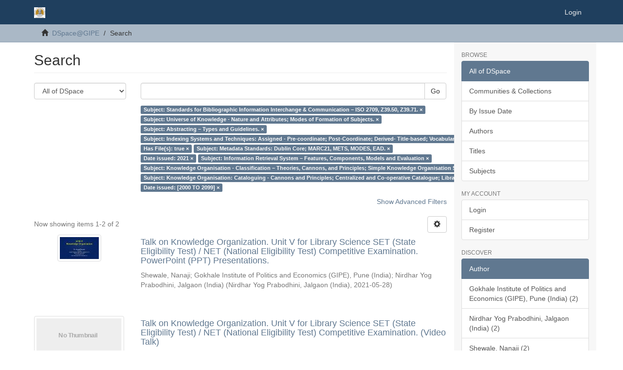

--- FILE ---
content_type: text/html;charset=utf-8
request_url: https://dspace.gipe.ac.in/xmlui/discover?filtertype_0=subject&filtertype_1=subject&filtertype_2=subject&filter_relational_operator_1=equals&filtertype_3=has_content_in_original_bundle&filter_relational_operator_0=equals&filtertype_4=subject&filter_2=Indexing+Systems+and+Techniques%3A+Assigned+-+Pre-coordinate%3B+Post-Coordinate%3B+Derived-+Title-based%3B+Vocabulary+Control.&filter_relational_operator_3=equals&filtertype_5=dateIssued&filter_1=Abstracting+%E2%80%93+Types+and+Guidelines.&filter_relational_operator_2=equals&filtertype_6=subject&filter_0=Universe+of+Knowledge+-+Nature+and+Attributes%3B+Modes+of+Formation+of+Subjects.&filter_relational_operator_5=equals&filtertype_7=subject&filter_relational_operator_4=equals&filtertype_8=subject&filter_6=Information+Retrieval+System+%E2%80%93+Features%2C+Components%2C+Models+and+Evaluation&filter_relational_operator_7=equals&filtertype_9=dateIssued&filter_5=2021&filter_relational_operator_6=equals&filter_4=Metadata+Standards%3A+Dublin+Core%3B+MARC21%2C+METS%2C+MODES%2C+EAD.&filter_relational_operator_9=equals&filter_3=true&filter_relational_operator_8=equals&filter_9=%5B2000+TO+2099%5D&filter_8=Knowledge+Organisation%3A+Cataloguing+-+Cannons+and+Principles%3B+Centralized+and+Co-operative+Catalogue%3B+Library+Cataloguing+Codes%3A+CCC+and+AACR+-+II.&filter_7=Knowledge+Organisation+-+Classification+%E2%80%93+Theories%2C+Cannons%2C+and+Principles%3B+Simple+Knowledge+Organisation+System+%28SKOS%29%2C+Taxonomies%2C+Folksonomy%2C+Trends+in+Classification.&filtertype=subject&filter_relational_operator=equals&filter=Standards+for+Bibliographic+Information+Interchange+%26+Communication+%E2%80%93+ISO+2709%2C+Z39.50%2C+Z39.71.
body_size: 7243
content:
<!DOCTYPE html>
            <!--[if lt IE 7]> <html class="no-js lt-ie9 lt-ie8 lt-ie7" lang="en"> <![endif]-->
            <!--[if IE 7]>    <html class="no-js lt-ie9 lt-ie8" lang="en"> <![endif]-->
            <!--[if IE 8]>    <html class="no-js lt-ie9" lang="en"> <![endif]-->
            <!--[if gt IE 8]><!--> <html class="no-js" lang="en"> <!--<![endif]-->
            <head><META http-equiv="Content-Type" content="text/html; charset=UTF-8">
<meta content="text/html; charset=UTF-8" http-equiv="Content-Type">
<meta content="IE=edge,chrome=1" http-equiv="X-UA-Compatible">
<meta content="width=device-width,initial-scale=1" name="viewport">
<link rel="shortcut icon" href="/xmlui/themes/Mirage2/images/favicon.ico">
<link rel="apple-touch-icon" href="/xmlui/themes/Mirage2/images/apple-touch-icon.png">
<meta name="Generator" content="DSpace 6.3">
<link href="/xmlui/themes/Mirage2/styles/main.css" rel="stylesheet">
<link type="application/opensearchdescription+xml" rel="search" href="http://localhost:8080/xmlui/open-search/description.xml" title="DSpace">
<script>
                //Clear default text of empty text areas on focus
                function tFocus(element)
                {
                if (element.value == ' '){element.value='';}
                }
                //Clear default text of empty text areas on submit
                function tSubmit(form)
                {
                var defaultedElements = document.getElementsByTagName("textarea");
                for (var i=0; i != defaultedElements.length; i++){
                if (defaultedElements[i].value == ' '){
                defaultedElements[i].value='';}}
                }
                //Disable pressing 'enter' key to submit a form (otherwise pressing 'enter' causes a submission to start over)
                function disableEnterKey(e)
                {
                var key;

                if(window.event)
                key = window.event.keyCode;     //Internet Explorer
                else
                key = e.which;     //Firefox and Netscape

                if(key == 13)  //if "Enter" pressed, then disable!
                return false;
                else
                return true;
                }
            </script><!--[if lt IE 9]>
                <script src="/xmlui/themes/Mirage2/vendor/html5shiv/dist/html5shiv.js"> </script>
                <script src="/xmlui/themes/Mirage2/vendor/respond/dest/respond.min.js"> </script>
                <![endif]--><script src="/xmlui/themes/Mirage2/vendor/modernizr/modernizr.js"> </script>
<title>Search</title>
</head><body>
<header>
<div role="navigation" class="navbar navbar-default navbar-static-top">
<div class="container">
<div class="navbar-header">
<button data-toggle="offcanvas" class="navbar-toggle" type="button"><span class="sr-only">Toggle navigation</span><span class="icon-bar"></span><span class="icon-bar"></span><span class="icon-bar"></span></button><a class="navbar-brand" href="/xmlui/"><img alt="Gokhale Institute of Politics and Economics Digital Repository" src="/xmlui/themes/Mirage2/images/gipelogo.png"></a>
<div class="navbar-header pull-right visible-xs hidden-sm hidden-md hidden-lg">
<ul class="nav nav-pills pull-left ">
<li>
<form method="get" action="/xmlui/login" style="display: inline">
<button class="navbar-toggle navbar-link"><b aria-hidden="true" class="visible-xs glyphicon glyphicon-user"></b></button>
</form>
</li>
</ul>
</div>
</div>
<div class="navbar-header pull-right hidden-xs">
<ul class="nav navbar-nav pull-left"></ul>
<ul class="nav navbar-nav pull-left">
<li>
<a href="/xmlui/login"><span class="hidden-xs">Login</span></a>
</li>
</ul>
<button type="button" class="navbar-toggle visible-sm" data-toggle="offcanvas"><span class="sr-only">Toggle navigation</span><span class="icon-bar"></span><span class="icon-bar"></span><span class="icon-bar"></span></button>
</div>
</div>
</div>
</header>
<div class="trail-wrapper hidden-print">
<div class="container">
<div class="row">
<div class="col-xs-12">
<div class="breadcrumb dropdown visible-xs">
<a data-toggle="dropdown" class="dropdown-toggle" role="button" href="#" id="trail-dropdown-toggle">Search&nbsp;<b class="caret"></b></a>
<ul aria-labelledby="trail-dropdown-toggle" role="menu" class="dropdown-menu">
<li role="presentation">
<a role="menuitem" href="/xmlui/"><i aria-hidden="true" class="glyphicon glyphicon-home"></i>&nbsp;
                        DSpace@GIPE</a>
</li>
<li role="presentation" class="disabled">
<a href="#" role="menuitem">Search</a>
</li>
</ul>
</div>
<ul class="breadcrumb hidden-xs">
<li>
<i aria-hidden="true" class="glyphicon glyphicon-home"></i>&nbsp;
            <a href="/xmlui/">DSpace@GIPE</a>
</li>
<li class="active">Search</li>
</ul>
</div>
</div>
</div>
</div>
<div class="hidden" id="no-js-warning-wrapper">
<div id="no-js-warning">
<div class="notice failure">JavaScript is disabled for your browser. Some features of this site may not work without it.</div>
</div>
</div>
<div class="container" id="main-container">
<div class="row row-offcanvas row-offcanvas-right">
<div class="horizontal-slider clearfix">
<div class="col-xs-12 col-sm-12 col-md-9 main-content">
<div>
<h2 class="ds-div-head page-header first-page-header">Search</h2>
<div id="aspect_discovery_SimpleSearch_div_search" class="ds-static-div primary">
<p class="ds-paragraph">
<input id="aspect_discovery_SimpleSearch_field_discovery-json-search-url" class="ds-hidden-field form-control" name="discovery-json-search-url" type="hidden" value="http://dspace.gipe.ac.in:8080/xmlui/JSON/discovery/search">
</p>
<p class="ds-paragraph">
<input id="aspect_discovery_SimpleSearch_field_contextpath" class="ds-hidden-field form-control" name="contextpath" type="hidden" value="/xmlui">
</p>
<div id="aspect_discovery_SimpleSearch_div_discovery-search-box" class="ds-static-div discoverySearchBox">
<form id="aspect_discovery_SimpleSearch_div_general-query" class="ds-interactive-div discover-search-box" action="discover" method="get" onsubmit="javascript:tSubmit(this);">
<fieldset id="aspect_discovery_SimpleSearch_list_primary-search" class="ds-form-list">
<div class="ds-form-item row">
<div class="col-sm-3">
<p>
<select id="aspect_discovery_SimpleSearch_field_scope" class="ds-select-field form-control" name="scope"><option value="/" selected>All of DSpace</option><option value="10973/2">Dhananjayrao Gadgil Library</option><option value="10973/39874">GIPE Restricted Resources</option></select>
</p>
</div>
<div class="col-sm-9">
<p class="input-group">
<input id="aspect_discovery_SimpleSearch_field_query" class="ds-text-field form-control" name="query" type="text" value=""><span class="input-group-btn"><button id="aspect_discovery_SimpleSearch_field_submit" class="ds-button-field btn btn-default search-icon search-icon" name="submit" type="submit">Go</button></span>
</p>
</div>
</div>
<div class="row">
<div id="filters-overview-wrapper-squared" class="col-sm-offset-3 col-sm-9"></div>
</div>
</fieldset>
<p class="ds-paragraph">
<input id="aspect_discovery_SimpleSearch_field_filtertype_10" class="ds-hidden-field form-control" name="filtertype_10" type="hidden" value="dateIssued">
</p>
<p class="ds-paragraph">
<input id="aspect_discovery_SimpleSearch_field_filter_relational_operator_10" class="ds-hidden-field form-control" name="filter_relational_operator_10" type="hidden" value="equals">
</p>
<p class="ds-paragraph">
<input id="aspect_discovery_SimpleSearch_field_filtertype_0" class="ds-hidden-field form-control" name="filtertype_0" type="hidden" value="subject">
</p>
<p class="ds-paragraph">
<input id="aspect_discovery_SimpleSearch_field_filtertype_1" class="ds-hidden-field form-control" name="filtertype_1" type="hidden" value="subject">
</p>
<p class="ds-paragraph">
<input id="aspect_discovery_SimpleSearch_field_filtertype_2" class="ds-hidden-field form-control" name="filtertype_2" type="hidden" value="subject">
</p>
<p class="ds-paragraph">
<input id="aspect_discovery_SimpleSearch_field_filter_relational_operator_1" class="ds-hidden-field form-control" name="filter_relational_operator_1" type="hidden" value="equals">
</p>
<p class="ds-paragraph">
<input id="aspect_discovery_SimpleSearch_field_filtertype_3" class="ds-hidden-field form-control" name="filtertype_3" type="hidden" value="subject">
</p>
<p class="ds-paragraph">
<input id="aspect_discovery_SimpleSearch_field_filter_relational_operator_0" class="ds-hidden-field form-control" name="filter_relational_operator_0" type="hidden" value="equals">
</p>
<p class="ds-paragraph">
<input id="aspect_discovery_SimpleSearch_field_filtertype_4" class="ds-hidden-field form-control" name="filtertype_4" type="hidden" value="has_content_in_original_bundle">
</p>
<p class="ds-paragraph">
<input id="aspect_discovery_SimpleSearch_field_filter_2" class="ds-hidden-field form-control" name="filter_2" type="hidden" value="Abstracting &ndash; Types and Guidelines.">
</p>
<p class="ds-paragraph">
<input id="aspect_discovery_SimpleSearch_field_filter_relational_operator_3" class="ds-hidden-field form-control" name="filter_relational_operator_3" type="hidden" value="equals">
</p>
<p class="ds-paragraph">
<input id="aspect_discovery_SimpleSearch_field_filtertype_5" class="ds-hidden-field form-control" name="filtertype_5" type="hidden" value="subject">
</p>
<p class="ds-paragraph">
<input id="aspect_discovery_SimpleSearch_field_filter_1" class="ds-hidden-field form-control" name="filter_1" type="hidden" value="Universe of Knowledge - Nature and Attributes; Modes of Formation of Subjects.">
</p>
<p class="ds-paragraph">
<input id="aspect_discovery_SimpleSearch_field_filter_relational_operator_2" class="ds-hidden-field form-control" name="filter_relational_operator_2" type="hidden" value="equals">
</p>
<p class="ds-paragraph">
<input id="aspect_discovery_SimpleSearch_field_filtertype_6" class="ds-hidden-field form-control" name="filtertype_6" type="hidden" value="dateIssued">
</p>
<p class="ds-paragraph">
<input id="aspect_discovery_SimpleSearch_field_filter_0" class="ds-hidden-field form-control" name="filter_0" type="hidden" value="Standards for Bibliographic Information Interchange &amp; Communication &ndash; ISO 2709, Z39.50, Z39.71.">
</p>
<p class="ds-paragraph">
<input id="aspect_discovery_SimpleSearch_field_filter_relational_operator_5" class="ds-hidden-field form-control" name="filter_relational_operator_5" type="hidden" value="equals">
</p>
<p class="ds-paragraph">
<input id="aspect_discovery_SimpleSearch_field_filtertype_7" class="ds-hidden-field form-control" name="filtertype_7" type="hidden" value="subject">
</p>
<p class="ds-paragraph">
<input id="aspect_discovery_SimpleSearch_field_filter_relational_operator_4" class="ds-hidden-field form-control" name="filter_relational_operator_4" type="hidden" value="equals">
</p>
<p class="ds-paragraph">
<input id="aspect_discovery_SimpleSearch_field_filtertype_8" class="ds-hidden-field form-control" name="filtertype_8" type="hidden" value="subject">
</p>
<p class="ds-paragraph">
<input id="aspect_discovery_SimpleSearch_field_filter_6" class="ds-hidden-field form-control" name="filter_6" type="hidden" value="2021">
</p>
<p class="ds-paragraph">
<input id="aspect_discovery_SimpleSearch_field_filter_relational_operator_7" class="ds-hidden-field form-control" name="filter_relational_operator_7" type="hidden" value="equals">
</p>
<p class="ds-paragraph">
<input id="aspect_discovery_SimpleSearch_field_filtertype_9" class="ds-hidden-field form-control" name="filtertype_9" type="hidden" value="subject">
</p>
<p class="ds-paragraph">
<input id="aspect_discovery_SimpleSearch_field_filter_5" class="ds-hidden-field form-control" name="filter_5" type="hidden" value="Metadata Standards: Dublin Core; MARC21, METS, MODES, EAD.">
</p>
<p class="ds-paragraph">
<input id="aspect_discovery_SimpleSearch_field_filter_relational_operator_6" class="ds-hidden-field form-control" name="filter_relational_operator_6" type="hidden" value="equals">
</p>
<p class="ds-paragraph">
<input id="aspect_discovery_SimpleSearch_field_filter_4" class="ds-hidden-field form-control" name="filter_4" type="hidden" value="true">
</p>
<p class="ds-paragraph">
<input id="aspect_discovery_SimpleSearch_field_filter_relational_operator_9" class="ds-hidden-field form-control" name="filter_relational_operator_9" type="hidden" value="equals">
</p>
<p class="ds-paragraph">
<input id="aspect_discovery_SimpleSearch_field_filter_3" class="ds-hidden-field form-control" name="filter_3" type="hidden" value="Indexing Systems and Techniques: Assigned - Pre-coordinate; Post-Coordinate; Derived- Title-based; Vocabulary Control.">
</p>
<p class="ds-paragraph">
<input id="aspect_discovery_SimpleSearch_field_filter_relational_operator_8" class="ds-hidden-field form-control" name="filter_relational_operator_8" type="hidden" value="equals">
</p>
<p class="ds-paragraph">
<input id="aspect_discovery_SimpleSearch_field_filter_9" class="ds-hidden-field form-control" name="filter_9" type="hidden" value="Knowledge Organisation: Cataloguing - Cannons and Principles; Centralized and Co-operative Catalogue; Library Cataloguing Codes: CCC and AACR - II.">
</p>
<p class="ds-paragraph">
<input id="aspect_discovery_SimpleSearch_field_filter_10" class="ds-hidden-field form-control" name="filter_10" type="hidden" value="[2000 TO 2099]">
</p>
<p class="ds-paragraph">
<input id="aspect_discovery_SimpleSearch_field_filter_8" class="ds-hidden-field form-control" name="filter_8" type="hidden" value="Knowledge Organisation - Classification &ndash; Theories, Cannons, and Principles; Simple Knowledge Organisation System (SKOS), Taxonomies, Folksonomy, Trends in Classification.">
</p>
<p class="ds-paragraph">
<input id="aspect_discovery_SimpleSearch_field_filter_7" class="ds-hidden-field form-control" name="filter_7" type="hidden" value="Information Retrieval System &ndash; Features, Components, Models and Evaluation">
</p>
</form>
<form id="aspect_discovery_SimpleSearch_div_search-filters" class="ds-interactive-div discover-filters-box " action="discover" method="get" onsubmit="javascript:tSubmit(this);">
<div class="ds-static-div clearfix">
<p class="ds-paragraph pull-right">
<a href="#" class="show-advanced-filters">Show Advanced Filters</a><a href="#" class="hide-advanced-filters hidden">Hide Advanced Filters</a>
</p>
</div>
<h3 class="ds-div-head discovery-filters-wrapper-head hidden">Filters</h3>
<div id="aspect_discovery_SimpleSearch_div_discovery-filters-wrapper" class="ds-static-div  hidden">
<p class="ds-paragraph">Use filters to refine the search results.</p>
<script type="text/javascript">
                if (!window.DSpace) {
                    window.DSpace = {};
                }
                if (!window.DSpace.discovery) {
                    window.DSpace.discovery = {};
                }
                if (!window.DSpace.discovery.filters) {
                    window.DSpace.discovery.filters = [];
                }
                window.DSpace.discovery.filters.push({
                    type: 'subject',
                    relational_operator: 'equals',
                    query: 'Standards for Bibliographic Information Interchange & Communication \u2013 ISO 2709, Z39.50, Z39.71.',
                });
            </script><script type="text/javascript">
                if (!window.DSpace) {
                    window.DSpace = {};
                }
                if (!window.DSpace.discovery) {
                    window.DSpace.discovery = {};
                }
                if (!window.DSpace.discovery.filters) {
                    window.DSpace.discovery.filters = [];
                }
                window.DSpace.discovery.filters.push({
                    type: 'subject',
                    relational_operator: 'equals',
                    query: 'Universe of Knowledge - Nature and Attributes; Modes of Formation of Subjects.',
                });
            </script><script type="text/javascript">
                if (!window.DSpace) {
                    window.DSpace = {};
                }
                if (!window.DSpace.discovery) {
                    window.DSpace.discovery = {};
                }
                if (!window.DSpace.discovery.filters) {
                    window.DSpace.discovery.filters = [];
                }
                window.DSpace.discovery.filters.push({
                    type: 'subject',
                    relational_operator: 'equals',
                    query: 'Abstracting \u2013 Types and Guidelines.',
                });
            </script><script type="text/javascript">
                if (!window.DSpace) {
                    window.DSpace = {};
                }
                if (!window.DSpace.discovery) {
                    window.DSpace.discovery = {};
                }
                if (!window.DSpace.discovery.filters) {
                    window.DSpace.discovery.filters = [];
                }
                window.DSpace.discovery.filters.push({
                    type: 'subject',
                    relational_operator: 'equals',
                    query: 'Indexing Systems and Techniques: Assigned - Pre-coordinate; Post-Coordinate; Derived- Title-based; Vocabulary Control.',
                });
            </script><script type="text/javascript">
                if (!window.DSpace) {
                    window.DSpace = {};
                }
                if (!window.DSpace.discovery) {
                    window.DSpace.discovery = {};
                }
                if (!window.DSpace.discovery.filters) {
                    window.DSpace.discovery.filters = [];
                }
                window.DSpace.discovery.filters.push({
                    type: 'has_content_in_original_bundle',
                    relational_operator: 'equals',
                    query: 'true',
                });
            </script><script type="text/javascript">
                if (!window.DSpace) {
                    window.DSpace = {};
                }
                if (!window.DSpace.discovery) {
                    window.DSpace.discovery = {};
                }
                if (!window.DSpace.discovery.filters) {
                    window.DSpace.discovery.filters = [];
                }
                window.DSpace.discovery.filters.push({
                    type: 'subject',
                    relational_operator: 'equals',
                    query: 'Metadata Standards: Dublin Core; MARC21, METS, MODES, EAD.',
                });
            </script><script type="text/javascript">
                if (!window.DSpace) {
                    window.DSpace = {};
                }
                if (!window.DSpace.discovery) {
                    window.DSpace.discovery = {};
                }
                if (!window.DSpace.discovery.filters) {
                    window.DSpace.discovery.filters = [];
                }
                window.DSpace.discovery.filters.push({
                    type: 'dateIssued',
                    relational_operator: 'equals',
                    query: '2021',
                });
            </script><script type="text/javascript">
                if (!window.DSpace) {
                    window.DSpace = {};
                }
                if (!window.DSpace.discovery) {
                    window.DSpace.discovery = {};
                }
                if (!window.DSpace.discovery.filters) {
                    window.DSpace.discovery.filters = [];
                }
                window.DSpace.discovery.filters.push({
                    type: 'subject',
                    relational_operator: 'equals',
                    query: 'Information Retrieval System \u2013 Features, Components, Models and Evaluation',
                });
            </script><script type="text/javascript">
                if (!window.DSpace) {
                    window.DSpace = {};
                }
                if (!window.DSpace.discovery) {
                    window.DSpace.discovery = {};
                }
                if (!window.DSpace.discovery.filters) {
                    window.DSpace.discovery.filters = [];
                }
                window.DSpace.discovery.filters.push({
                    type: 'subject',
                    relational_operator: 'equals',
                    query: 'Knowledge Organisation - Classification \u2013 Theories, Cannons, and Principles; Simple Knowledge Organisation System (SKOS), Taxonomies, Folksonomy, Trends in Classification.',
                });
            </script><script type="text/javascript">
                if (!window.DSpace) {
                    window.DSpace = {};
                }
                if (!window.DSpace.discovery) {
                    window.DSpace.discovery = {};
                }
                if (!window.DSpace.discovery.filters) {
                    window.DSpace.discovery.filters = [];
                }
                window.DSpace.discovery.filters.push({
                    type: 'subject',
                    relational_operator: 'equals',
                    query: 'Knowledge Organisation: Cataloguing - Cannons and Principles; Centralized and Co-operative Catalogue; Library Cataloguing Codes: CCC and AACR - II.',
                });
            </script><script type="text/javascript">
                if (!window.DSpace) {
                    window.DSpace = {};
                }
                if (!window.DSpace.discovery) {
                    window.DSpace.discovery = {};
                }
                if (!window.DSpace.discovery.filters) {
                    window.DSpace.discovery.filters = [];
                }
                window.DSpace.discovery.filters.push({
                    type: 'dateIssued',
                    relational_operator: 'equals',
                    query: '[2000 TO 2099]',
                });
            </script><script type="text/javascript">
                if (!window.DSpace) {
                    window.DSpace = {};
                }
                if (!window.DSpace.discovery) {
                    window.DSpace.discovery = {};
                }
                if (!window.DSpace.discovery.filters) {
                    window.DSpace.discovery.filters = [];
                }
            </script><script>
            if (!window.DSpace.i18n) {
                window.DSpace.i18n = {};
            } 
            if (!window.DSpace.i18n.discovery) {
                window.DSpace.i18n.discovery = {};
            }
        
                    if (!window.DSpace.i18n.discovery.filtertype) {
                        window.DSpace.i18n.discovery.filtertype = {};
                    }
                window.DSpace.i18n.discovery.filtertype['title']='Title';window.DSpace.i18n.discovery.filtertype['author']='Author';window.DSpace.i18n.discovery.filtertype['subject']='Subject';window.DSpace.i18n.discovery.filtertype['dateIssued']='Date issued';window.DSpace.i18n.discovery.filtertype['has_content_in_original_bundle']='Has File(s)';window.DSpace.i18n.discovery.filtertype['original_bundle_filenames']='Filename';window.DSpace.i18n.discovery.filtertype['original_bundle_descriptions']='File description';
                    if (!window.DSpace.i18n.discovery.filter_relational_operator) {
                        window.DSpace.i18n.discovery.filter_relational_operator = {};
                    }
                window.DSpace.i18n.discovery.filter_relational_operator['contains']='Contains';window.DSpace.i18n.discovery.filter_relational_operator['equals']='Equals';window.DSpace.i18n.discovery.filter_relational_operator['authority']='ID';window.DSpace.i18n.discovery.filter_relational_operator['notcontains']='Not Contains';window.DSpace.i18n.discovery.filter_relational_operator['notequals']='Not Equals';window.DSpace.i18n.discovery.filter_relational_operator['notauthority']='Not ID';</script>
<div id="aspect_discovery_SimpleSearch_row_filter-controls" class="ds-form-item apply-filter">
<div>
<div class="">
<p class="btn-group">
<button id="aspect_discovery_SimpleSearch_field_submit_reset_filter" class="ds-button-field btn btn-default discovery-reset-filter-button discovery-reset-filter-button" name="submit_reset_filter" type="submit">Reset</button><button class="ds-button-field btn btn-default discovery-add-filter-button visible-xs discovery-add-filter-button visible-xs " name="submit_add_filter" type="submit">Add New Filter</button><button id="aspect_discovery_SimpleSearch_field_submit_apply_filter" class="ds-button-field btn btn-default discovery-apply-filter-button discovery-apply-filter-button" name="submit_apply_filter" type="submit">Apply</button>
</p>
</div>
</div>
</div>
</div>
</form>
</div>
<form id="aspect_discovery_SimpleSearch_div_main-form" class="ds-interactive-div " action="/xmlui/discover" method="post" onsubmit="javascript:tSubmit(this);">
<p class="ds-paragraph">
<input id="aspect_discovery_SimpleSearch_field_search-result" class="ds-hidden-field form-control" name="search-result" type="hidden" value="true">
</p>
<p class="ds-paragraph">
<input id="aspect_discovery_SimpleSearch_field_query" class="ds-hidden-field form-control" name="query" type="hidden" value="">
</p>
<p class="ds-paragraph">
<input id="aspect_discovery_SimpleSearch_field_current-scope" class="ds-hidden-field form-control" name="current-scope" type="hidden" value="">
</p>
<p class="ds-paragraph">
<input id="aspect_discovery_SimpleSearch_field_filtertype_10" class="ds-hidden-field form-control" name="filtertype_10" type="hidden" value="dateIssued">
</p>
<p class="ds-paragraph">
<input id="aspect_discovery_SimpleSearch_field_filter_relational_operator_10" class="ds-hidden-field form-control" name="filter_relational_operator_10" type="hidden" value="equals">
</p>
<p class="ds-paragraph">
<input id="aspect_discovery_SimpleSearch_field_filtertype_0" class="ds-hidden-field form-control" name="filtertype_0" type="hidden" value="subject">
</p>
<p class="ds-paragraph">
<input id="aspect_discovery_SimpleSearch_field_filtertype_1" class="ds-hidden-field form-control" name="filtertype_1" type="hidden" value="subject">
</p>
<p class="ds-paragraph">
<input id="aspect_discovery_SimpleSearch_field_filtertype_2" class="ds-hidden-field form-control" name="filtertype_2" type="hidden" value="subject">
</p>
<p class="ds-paragraph">
<input id="aspect_discovery_SimpleSearch_field_filter_relational_operator_1" class="ds-hidden-field form-control" name="filter_relational_operator_1" type="hidden" value="equals">
</p>
<p class="ds-paragraph">
<input id="aspect_discovery_SimpleSearch_field_filtertype_3" class="ds-hidden-field form-control" name="filtertype_3" type="hidden" value="subject">
</p>
<p class="ds-paragraph">
<input id="aspect_discovery_SimpleSearch_field_filter_relational_operator_0" class="ds-hidden-field form-control" name="filter_relational_operator_0" type="hidden" value="equals">
</p>
<p class="ds-paragraph">
<input id="aspect_discovery_SimpleSearch_field_filtertype_4" class="ds-hidden-field form-control" name="filtertype_4" type="hidden" value="has_content_in_original_bundle">
</p>
<p class="ds-paragraph">
<input id="aspect_discovery_SimpleSearch_field_filter_2" class="ds-hidden-field form-control" name="filter_2" type="hidden" value="Abstracting &ndash; Types and Guidelines.">
</p>
<p class="ds-paragraph">
<input id="aspect_discovery_SimpleSearch_field_filter_relational_operator_3" class="ds-hidden-field form-control" name="filter_relational_operator_3" type="hidden" value="equals">
</p>
<p class="ds-paragraph">
<input id="aspect_discovery_SimpleSearch_field_filtertype_5" class="ds-hidden-field form-control" name="filtertype_5" type="hidden" value="subject">
</p>
<p class="ds-paragraph">
<input id="aspect_discovery_SimpleSearch_field_filter_1" class="ds-hidden-field form-control" name="filter_1" type="hidden" value="Universe of Knowledge - Nature and Attributes; Modes of Formation of Subjects.">
</p>
<p class="ds-paragraph">
<input id="aspect_discovery_SimpleSearch_field_filter_relational_operator_2" class="ds-hidden-field form-control" name="filter_relational_operator_2" type="hidden" value="equals">
</p>
<p class="ds-paragraph">
<input id="aspect_discovery_SimpleSearch_field_filtertype_6" class="ds-hidden-field form-control" name="filtertype_6" type="hidden" value="dateIssued">
</p>
<p class="ds-paragraph">
<input id="aspect_discovery_SimpleSearch_field_filter_0" class="ds-hidden-field form-control" name="filter_0" type="hidden" value="Standards for Bibliographic Information Interchange &amp; Communication &ndash; ISO 2709, Z39.50, Z39.71.">
</p>
<p class="ds-paragraph">
<input id="aspect_discovery_SimpleSearch_field_filter_relational_operator_5" class="ds-hidden-field form-control" name="filter_relational_operator_5" type="hidden" value="equals">
</p>
<p class="ds-paragraph">
<input id="aspect_discovery_SimpleSearch_field_filtertype_7" class="ds-hidden-field form-control" name="filtertype_7" type="hidden" value="subject">
</p>
<p class="ds-paragraph">
<input id="aspect_discovery_SimpleSearch_field_filter_relational_operator_4" class="ds-hidden-field form-control" name="filter_relational_operator_4" type="hidden" value="equals">
</p>
<p class="ds-paragraph">
<input id="aspect_discovery_SimpleSearch_field_filtertype_8" class="ds-hidden-field form-control" name="filtertype_8" type="hidden" value="subject">
</p>
<p class="ds-paragraph">
<input id="aspect_discovery_SimpleSearch_field_filter_6" class="ds-hidden-field form-control" name="filter_6" type="hidden" value="2021">
</p>
<p class="ds-paragraph">
<input id="aspect_discovery_SimpleSearch_field_filter_relational_operator_7" class="ds-hidden-field form-control" name="filter_relational_operator_7" type="hidden" value="equals">
</p>
<p class="ds-paragraph">
<input id="aspect_discovery_SimpleSearch_field_filtertype_9" class="ds-hidden-field form-control" name="filtertype_9" type="hidden" value="subject">
</p>
<p class="ds-paragraph">
<input id="aspect_discovery_SimpleSearch_field_filter_5" class="ds-hidden-field form-control" name="filter_5" type="hidden" value="Metadata Standards: Dublin Core; MARC21, METS, MODES, EAD.">
</p>
<p class="ds-paragraph">
<input id="aspect_discovery_SimpleSearch_field_filter_relational_operator_6" class="ds-hidden-field form-control" name="filter_relational_operator_6" type="hidden" value="equals">
</p>
<p class="ds-paragraph">
<input id="aspect_discovery_SimpleSearch_field_filter_4" class="ds-hidden-field form-control" name="filter_4" type="hidden" value="true">
</p>
<p class="ds-paragraph">
<input id="aspect_discovery_SimpleSearch_field_filter_relational_operator_9" class="ds-hidden-field form-control" name="filter_relational_operator_9" type="hidden" value="equals">
</p>
<p class="ds-paragraph">
<input id="aspect_discovery_SimpleSearch_field_filter_3" class="ds-hidden-field form-control" name="filter_3" type="hidden" value="Indexing Systems and Techniques: Assigned - Pre-coordinate; Post-Coordinate; Derived- Title-based; Vocabulary Control.">
</p>
<p class="ds-paragraph">
<input id="aspect_discovery_SimpleSearch_field_filter_relational_operator_8" class="ds-hidden-field form-control" name="filter_relational_operator_8" type="hidden" value="equals">
</p>
<p class="ds-paragraph">
<input id="aspect_discovery_SimpleSearch_field_filter_9" class="ds-hidden-field form-control" name="filter_9" type="hidden" value="Knowledge Organisation: Cataloguing - Cannons and Principles; Centralized and Co-operative Catalogue; Library Cataloguing Codes: CCC and AACR - II.">
</p>
<p class="ds-paragraph">
<input id="aspect_discovery_SimpleSearch_field_filter_10" class="ds-hidden-field form-control" name="filter_10" type="hidden" value="[2000 TO 2099]">
</p>
<p class="ds-paragraph">
<input id="aspect_discovery_SimpleSearch_field_filter_8" class="ds-hidden-field form-control" name="filter_8" type="hidden" value="Knowledge Organisation - Classification &ndash; Theories, Cannons, and Principles; Simple Knowledge Organisation System (SKOS), Taxonomies, Folksonomy, Trends in Classification.">
</p>
<p class="ds-paragraph">
<input id="aspect_discovery_SimpleSearch_field_filter_7" class="ds-hidden-field form-control" name="filter_7" type="hidden" value="Information Retrieval System &ndash; Features, Components, Models and Evaluation">
</p>
<p class="ds-paragraph">
<input id="aspect_discovery_SimpleSearch_field_rpp" class="ds-hidden-field form-control" name="rpp" type="hidden" value="10">
</p>
<p class="ds-paragraph">
<input id="aspect_discovery_SimpleSearch_field_sort_by" class="ds-hidden-field form-control" name="sort_by" type="hidden" value="score">
</p>
<p class="ds-paragraph">
<input id="aspect_discovery_SimpleSearch_field_order" class="ds-hidden-field form-control" name="order" type="hidden" value="desc">
</p>
</form>
<div class="pagination-masked clearfix top">
<div class="row">
<div class="col-xs-9">
<p class="pagination-info">Now showing items 1-2 of 2</p>
</div>
<div class="col-xs-3">
<div class="btn-group discovery-sort-options-menu pull-right controls-gear-wrapper" id="aspect_discovery_SimpleSearch_div_search-controls-gear">
<button data-toggle="dropdown" class="btn btn-default dropdown-toggle"><span aria-hidden="true" class="glyphicon glyphicon-cog"></span></button>
<ul role="menu" class="dropdown-menu">
<li id="aspect_discovery_SimpleSearch_item_sort-head" class=" gear-head first dropdown-header">Sort Options:</li>
<li id="aspect_discovery_SimpleSearch_item_relevance" class=" gear-option gear-option-selected">
<a class="" href="sort_by=score&order=desc"><span class="glyphicon glyphicon-ok btn-xs active"></span>Relevance</a>
</li>
<li id="aspect_discovery_SimpleSearch_item_dc_title_sort" class=" gear-option">
<a class="" href="sort_by=dc.title_sort&order=asc"><span class="glyphicon glyphicon-ok btn-xs invisible"></span>Title Asc</a>
</li>
<li id="aspect_discovery_SimpleSearch_item_dc_title_sort" class=" gear-option">
<a class="" href="sort_by=dc.title_sort&order=desc"><span class="glyphicon glyphicon-ok btn-xs invisible"></span>Title Desc</a>
</li>
<li id="aspect_discovery_SimpleSearch_item_dc_date_issued_dt" class=" gear-option">
<a class="" href="sort_by=dc.date.issued_dt&order=asc"><span class="glyphicon glyphicon-ok btn-xs invisible"></span>Issue Date Asc</a>
</li>
<li id="aspect_discovery_SimpleSearch_item_dc_date_issued_dt" class=" gear-option">
<a class="" href="sort_by=dc.date.issued_dt&order=desc"><span class="glyphicon glyphicon-ok btn-xs invisible"></span>Issue Date Desc</a>
</li>
<li class="divider"></li>
<li id="aspect_discovery_SimpleSearch_item_rpp-head" class=" gear-head dropdown-header">Results Per Page:</li>
<li id="aspect_discovery_SimpleSearch_item_rpp-5" class=" gear-option">
<a class="" href="rpp=5"><span class="glyphicon glyphicon-ok btn-xs invisible"></span>5</a>
</li>
<li id="aspect_discovery_SimpleSearch_item_rpp-10" class=" gear-option gear-option-selected">
<a class="" href="rpp=10"><span class="glyphicon glyphicon-ok btn-xs active"></span>10</a>
</li>
<li id="aspect_discovery_SimpleSearch_item_rpp-20" class=" gear-option">
<a class="" href="rpp=20"><span class="glyphicon glyphicon-ok btn-xs invisible"></span>20</a>
</li>
<li id="aspect_discovery_SimpleSearch_item_rpp-40" class=" gear-option">
<a class="" href="rpp=40"><span class="glyphicon glyphicon-ok btn-xs invisible"></span>40</a>
</li>
<li id="aspect_discovery_SimpleSearch_item_rpp-60" class=" gear-option">
<a class="" href="rpp=60"><span class="glyphicon glyphicon-ok btn-xs invisible"></span>60</a>
</li>
<li id="aspect_discovery_SimpleSearch_item_rpp-80" class=" gear-option">
<a class="" href="rpp=80"><span class="glyphicon glyphicon-ok btn-xs invisible"></span>80</a>
</li>
<li id="aspect_discovery_SimpleSearch_item_rpp-100" class=" gear-option">
<a class="" href="rpp=100"><span class="glyphicon glyphicon-ok btn-xs invisible"></span>100</a>
</li>
</ul>
</div>
</div>
</div>
</div>
<div id="aspect_discovery_SimpleSearch_div_search-results" class="ds-static-div primary">
<div class="row ds-artifact-item ">
<div class="col-sm-3 hidden-xs">
<div class="thumbnail artifact-preview">
<a href="/xmlui/handle/10973/52714" class="image-link"><img alt="Thumbnail" class="img-responsive img-thumbnail" src="/xmlui/bitstream/handle/10973/52714/5.0-NGS-Unit-V.pdf.jpg?sequence=18&isAllowed=y"></a>
</div>
</div>
<div class="col-sm-9 artifact-description">
<a href="/xmlui/handle/10973/52714">
<h4>Talk on Knowledge Organization. Unit V for Library Science SET (State Eligibility Test) / NET (National Eligibility Test) Competitive Examination. PowerPoint (PPT) Presentations.<span class="Z3988" title="ctx_ver=Z39.88-2004&amp;rft_val_fmt=info%3Aofi%2Ffmt%3Akev%3Amtx%3Adc&amp;rft_id=http%3A%2F%2Fhdl.handle.net%2F10973%2F52714&amp;rfr_id=info%3Asid%2Fdspace.org%3Arepository&amp;">&nbsp;</span>
</h4>
</a>
<div class="artifact-info">
<span class="author h4"><small><span class="ds-dc_contributor_author-authority">Shewale, Nanaji</span>; <span class="ds-dc_contributor_author-authority">Gokhale Institute of Politics and Economics (GIPE), Pune (India)</span>; <span class="ds-dc_contributor_author-authority">Nirdhar Yog Prabodhini, Jalgaon (India)</span></small></span> <span class="publisher-date h4"><small>(<span class="publisher">Nirdhar Yog Prabodhini, Jalgaon (India)</span>, <span class="date">2021-05-28</span>)</small></span>
</div>
</div>
</div>
<div class="row ds-artifact-item ">
<div class="col-sm-3 hidden-xs">
<div class="thumbnail artifact-preview">
<a href="/xmlui/handle/10973/52724" class="image-link"><img alt="Thumbnail" class="img-thumbnail" data-src="holder.js/100%x80/text:No Thumbnail"></a>
</div>
</div>
<div class="col-sm-9 artifact-description">
<a href="/xmlui/handle/10973/52724">
<h4>Talk on Knowledge Organization. Unit V for Library Science SET (State Eligibility Test) / NET (National Eligibility Test) Competitive Examination. (Video Talk)<span class="Z3988" title="ctx_ver=Z39.88-2004&amp;rft_val_fmt=info%3Aofi%2Ffmt%3Akev%3Amtx%3Adc&amp;rft_id=http%3A%2F%2Fhdl.handle.net%2F10973%2F52724&amp;rfr_id=info%3Asid%2Fdspace.org%3Arepository&amp;">&nbsp;</span>
</h4>
</a>
<div class="artifact-info">
<span class="author h4"><small><span class="ds-dc_contributor_author-authority">Shewale, Nanaji</span>; <span class="ds-dc_contributor_author-authority">Gokhale Institute of Politics and Economics (GIPE), Pune (India)</span>; <span class="ds-dc_contributor_author-authority">Nirdhar Yog Prabodhini, Jalgaon (India)</span></small></span> <span class="publisher-date h4"><small>(<span class="publisher">Nirdhar Yog Prabodhini, Jalgaon (India)</span>, <span class="date">2021-05-28</span>)</small></span>
</div>
</div>
</div>
</div>
<div class="pagination-masked clearfix bottom"></div>
</div>
</div>
<div class="visible-xs visible-sm">
<footer>
<div class="row">
<hr>
<div class="col-xs-7 col-sm-8">
<div>
<a target="_blank" href="http://www.dspace.org/">DSpace software</a> copyright&nbsp;&copy;&nbsp;2002-2016&nbsp; <a target="_blank" href="http://www.duraspace.org/">DuraSpace</a>
</div>
<div class="hidden-print">
<a href="/xmlui/contact">Contact Us</a> | <a href="/xmlui/feedback">Send Feedback</a>
</div>
</div>
<div class="col-xs-5 col-sm-4 hidden-print">
<div class="pull-right">
<span class="theme-by">Theme by&nbsp;</span>
<br>
<a href="http://atmire.com" target="_blank" title="Atmire NV"><img src="/xmlui/themes/Mirage2/images/atmire-logo-small.svg" alt="Atmire NV"></a>
</div>
</div>
</div>
<a class="hidden" href="/xmlui/htmlmap">&nbsp;</a>
<p>&nbsp;</p>
</footer>
</div>
</div>
<div role="navigation" id="sidebar" class="col-xs-6 col-sm-3 sidebar-offcanvas">
<div class="word-break hidden-print" id="ds-options">
<h2 class="ds-option-set-head  h6">Browse</h2>
<div id="aspect_viewArtifacts_Navigation_list_browse" class="list-group">
<a class="list-group-item active"><span class="h5 list-group-item-heading  h5">All of DSpace</span></a><a href="/xmlui/community-list" class="list-group-item ds-option">Communities &amp; Collections</a><a href="/xmlui/browse?type=dateissued" class="list-group-item ds-option">By Issue Date</a><a href="/xmlui/browse?type=author" class="list-group-item ds-option">Authors</a><a href="/xmlui/browse?type=title" class="list-group-item ds-option">Titles</a><a href="/xmlui/browse?type=subject" class="list-group-item ds-option">Subjects</a>
</div>
<h2 class="ds-option-set-head  h6">My Account</h2>
<div id="aspect_viewArtifacts_Navigation_list_account" class="list-group">
<a href="/xmlui/login" class="list-group-item ds-option">Login</a><a href="/xmlui/register" class="list-group-item ds-option">Register</a>
</div>
<div id="aspect_viewArtifacts_Navigation_list_context" class="list-group"></div>
<div id="aspect_viewArtifacts_Navigation_list_administrative" class="list-group"></div>
<h2 class="ds-option-set-head  h6">Discover</h2>
<div id="aspect_discovery_Navigation_list_discovery" class="list-group">
<a class="list-group-item active"><span class="h5 list-group-item-heading  h5">Author</span></a><a href="/xmlui/discover?filtertype_10=dateIssued&filter_relational_operator_10=equals&filtertype_0=subject&filtertype_1=subject&filtertype_2=subject&filter_relational_operator_1=equals&filtertype_3=subject&filter_relational_operator_0=equals&filtertype_4=has_content_in_original_bundle&filter_2=Abstracting+%E2%80%93+Types+and+Guidelines.&filter_relational_operator_3=equals&filtertype_5=subject&filter_1=Universe+of+Knowledge+-+Nature+and+Attributes%3B+Modes+of+Formation+of+Subjects.&filter_relational_operator_2=equals&filtertype_6=dateIssued&filter_0=Standards+for+Bibliographic+Information+Interchange+%26+Communication+%E2%80%93+ISO+2709%2C+Z39.50%2C+Z39.71.&filter_relational_operator_5=equals&filtertype_7=subject&filter_relational_operator_4=equals&filtertype_8=subject&filter_6=2021&filter_relational_operator_7=equals&filtertype_9=subject&filter_5=Metadata+Standards%3A+Dublin+Core%3B+MARC21%2C+METS%2C+MODES%2C+EAD.&filter_relational_operator_6=equals&filter_4=true&filter_relational_operator_9=equals&filter_3=Indexing+Systems+and+Techniques%3A+Assigned+-+Pre-coordinate%3B+Post-Coordinate%3B+Derived-+Title-based%3B+Vocabulary+Control.&filter_relational_operator_8=equals&filter_9=Knowledge+Organisation%3A+Cataloguing+-+Cannons+and+Principles%3B+Centralized+and+Co-operative+Catalogue%3B+Library+Cataloguing+Codes%3A+CCC+and+AACR+-+II.&filter_10=%5B2000+TO+2099%5D&filter_8=Knowledge+Organisation+-+Classification+%E2%80%93+Theories%2C+Cannons%2C+and+Principles%3B+Simple+Knowledge+Organisation+System+%28SKOS%29%2C+Taxonomies%2C+Folksonomy%2C+Trends+in+Classification.&filter_7=Information+Retrieval+System+%E2%80%93+Features%2C+Components%2C+Models+and+Evaluation&filtertype=author&filter_relational_operator=equals&filter=Gokhale+Institute+of+Politics+and+Economics+%28GIPE%29%2C+Pune+%28India%29" class="list-group-item ds-option">Gokhale Institute of Politics and Economics (GIPE), Pune (India) (2)</a><a href="/xmlui/discover?filtertype_10=dateIssued&filter_relational_operator_10=equals&filtertype_0=subject&filtertype_1=subject&filtertype_2=subject&filter_relational_operator_1=equals&filtertype_3=subject&filter_relational_operator_0=equals&filtertype_4=has_content_in_original_bundle&filter_2=Abstracting+%E2%80%93+Types+and+Guidelines.&filter_relational_operator_3=equals&filtertype_5=subject&filter_1=Universe+of+Knowledge+-+Nature+and+Attributes%3B+Modes+of+Formation+of+Subjects.&filter_relational_operator_2=equals&filtertype_6=dateIssued&filter_0=Standards+for+Bibliographic+Information+Interchange+%26+Communication+%E2%80%93+ISO+2709%2C+Z39.50%2C+Z39.71.&filter_relational_operator_5=equals&filtertype_7=subject&filter_relational_operator_4=equals&filtertype_8=subject&filter_6=2021&filter_relational_operator_7=equals&filtertype_9=subject&filter_5=Metadata+Standards%3A+Dublin+Core%3B+MARC21%2C+METS%2C+MODES%2C+EAD.&filter_relational_operator_6=equals&filter_4=true&filter_relational_operator_9=equals&filter_3=Indexing+Systems+and+Techniques%3A+Assigned+-+Pre-coordinate%3B+Post-Coordinate%3B+Derived-+Title-based%3B+Vocabulary+Control.&filter_relational_operator_8=equals&filter_9=Knowledge+Organisation%3A+Cataloguing+-+Cannons+and+Principles%3B+Centralized+and+Co-operative+Catalogue%3B+Library+Cataloguing+Codes%3A+CCC+and+AACR+-+II.&filter_10=%5B2000+TO+2099%5D&filter_8=Knowledge+Organisation+-+Classification+%E2%80%93+Theories%2C+Cannons%2C+and+Principles%3B+Simple+Knowledge+Organisation+System+%28SKOS%29%2C+Taxonomies%2C+Folksonomy%2C+Trends+in+Classification.&filter_7=Information+Retrieval+System+%E2%80%93+Features%2C+Components%2C+Models+and+Evaluation&filtertype=author&filter_relational_operator=equals&filter=Nirdhar+Yog+Prabodhini%2C+Jalgaon+%28India%29" class="list-group-item ds-option">Nirdhar Yog Prabodhini, Jalgaon (India) (2)</a><a href="/xmlui/discover?filtertype_10=dateIssued&filter_relational_operator_10=equals&filtertype_0=subject&filtertype_1=subject&filtertype_2=subject&filter_relational_operator_1=equals&filtertype_3=subject&filter_relational_operator_0=equals&filtertype_4=has_content_in_original_bundle&filter_2=Abstracting+%E2%80%93+Types+and+Guidelines.&filter_relational_operator_3=equals&filtertype_5=subject&filter_1=Universe+of+Knowledge+-+Nature+and+Attributes%3B+Modes+of+Formation+of+Subjects.&filter_relational_operator_2=equals&filtertype_6=dateIssued&filter_0=Standards+for+Bibliographic+Information+Interchange+%26+Communication+%E2%80%93+ISO+2709%2C+Z39.50%2C+Z39.71.&filter_relational_operator_5=equals&filtertype_7=subject&filter_relational_operator_4=equals&filtertype_8=subject&filter_6=2021&filter_relational_operator_7=equals&filtertype_9=subject&filter_5=Metadata+Standards%3A+Dublin+Core%3B+MARC21%2C+METS%2C+MODES%2C+EAD.&filter_relational_operator_6=equals&filter_4=true&filter_relational_operator_9=equals&filter_3=Indexing+Systems+and+Techniques%3A+Assigned+-+Pre-coordinate%3B+Post-Coordinate%3B+Derived-+Title-based%3B+Vocabulary+Control.&filter_relational_operator_8=equals&filter_9=Knowledge+Organisation%3A+Cataloguing+-+Cannons+and+Principles%3B+Centralized+and+Co-operative+Catalogue%3B+Library+Cataloguing+Codes%3A+CCC+and+AACR+-+II.&filter_10=%5B2000+TO+2099%5D&filter_8=Knowledge+Organisation+-+Classification+%E2%80%93+Theories%2C+Cannons%2C+and+Principles%3B+Simple+Knowledge+Organisation+System+%28SKOS%29%2C+Taxonomies%2C+Folksonomy%2C+Trends+in+Classification.&filter_7=Information+Retrieval+System+%E2%80%93+Features%2C+Components%2C+Models+and+Evaluation&filtertype=author&filter_relational_operator=equals&filter=Shewale%2C+Nanaji" class="list-group-item ds-option">Shewale, Nanaji (2)</a><a class="list-group-item active"><span class="h5 list-group-item-heading  h5">Subject</span></a>
<div id="aspect_discovery_SidebarFacetsTransformer_item_0_33135269372779486" class="list-group-item ds-option selected">Abstracting &ndash; Types and Guidelines. (2)</div>
<div id="aspect_discovery_SidebarFacetsTransformer_item_0_5843896788897525" class="list-group-item ds-option selected">Indexing Systems and Techniques: Assigned - Pre-coordinate; Post-Coordinate; Derived- Title-based; Vocabulary Control. (2)</div>
<div id="aspect_discovery_SidebarFacetsTransformer_item_0_8782579827364443" class="list-group-item ds-option selected">Information Retrieval System &ndash; Features, Components, Models and Evaluation (2)</div>
<div id="aspect_discovery_SidebarFacetsTransformer_item_0_725466362289868" class="list-group-item ds-option selected">Knowledge Organisation - Classification &ndash; Theories, Cannons, and Principles; Simple Knowledge Organisation System (SKOS), Taxonomies, Folksonomy, Trends in Classification. (2)</div>
<div id="aspect_discovery_SidebarFacetsTransformer_item_0_9397430281792173" class="list-group-item ds-option selected">Knowledge Organisation: Cataloguing - Cannons and Principles; Centralized and Co-operative Catalogue; Library Cataloguing Codes: CCC and AACR - II. (2)</div>
<a href="/xmlui/discover?filtertype_10=dateIssued&filter_relational_operator_10=equals&filtertype_0=subject&filtertype_1=subject&filtertype_2=subject&filter_relational_operator_1=equals&filtertype_3=subject&filter_relational_operator_0=equals&filtertype_4=has_content_in_original_bundle&filter_2=Abstracting+%E2%80%93+Types+and+Guidelines.&filter_relational_operator_3=equals&filtertype_5=subject&filter_1=Universe+of+Knowledge+-+Nature+and+Attributes%3B+Modes+of+Formation+of+Subjects.&filter_relational_operator_2=equals&filtertype_6=dateIssued&filter_0=Standards+for+Bibliographic+Information+Interchange+%26+Communication+%E2%80%93+ISO+2709%2C+Z39.50%2C+Z39.71.&filter_relational_operator_5=equals&filtertype_7=subject&filter_relational_operator_4=equals&filtertype_8=subject&filter_6=2021&filter_relational_operator_7=equals&filtertype_9=subject&filter_5=Metadata+Standards%3A+Dublin+Core%3B+MARC21%2C+METS%2C+MODES%2C+EAD.&filter_relational_operator_6=equals&filter_4=true&filter_relational_operator_9=equals&filter_3=Indexing+Systems+and+Techniques%3A+Assigned+-+Pre-coordinate%3B+Post-Coordinate%3B+Derived-+Title-based%3B+Vocabulary+Control.&filter_relational_operator_8=equals&filter_9=Knowledge+Organisation%3A+Cataloguing+-+Cannons+and+Principles%3B+Centralized+and+Co-operative+Catalogue%3B+Library+Cataloguing+Codes%3A+CCC+and+AACR+-+II.&filter_10=%5B2000+TO+2099%5D&filter_8=Knowledge+Organisation+-+Classification+%E2%80%93+Theories%2C+Cannons%2C+and+Principles%3B+Simple+Knowledge+Organisation+System+%28SKOS%29%2C+Taxonomies%2C+Folksonomy%2C+Trends+in+Classification.&filter_7=Information+Retrieval+System+%E2%80%93+Features%2C+Components%2C+Models+and+Evaluation&filtertype=subject&filter_relational_operator=equals&filter=Mapping+of+Subjects+in+Library+Classification+Schemes+%E2%80%93+DDC%2C+UDC+and+CC." class="list-group-item ds-option">Mapping of Subjects in Library Classification Schemes &ndash; DDC, UDC and CC. (2)</a>
<div id="aspect_discovery_SidebarFacetsTransformer_item_0_09974478653412633" class="list-group-item ds-option selected">Metadata Standards: Dublin Core; MARC21, METS, MODES, EAD. (2)</div>
<div id="aspect_discovery_SidebarFacetsTransformer_item_0_7192261873147907" class="list-group-item ds-option selected">Standards for Bibliographic Information Interchange &amp; Communication &ndash; ISO 2709, Z39.50, Z39.71. (2)</div>
<a href="/xmlui/discover?filtertype_10=dateIssued&filter_relational_operator_10=equals&filtertype_0=subject&filtertype_1=subject&filtertype_2=subject&filter_relational_operator_1=equals&filtertype_3=subject&filter_relational_operator_0=equals&filtertype_4=has_content_in_original_bundle&filter_2=Abstracting+%E2%80%93+Types+and+Guidelines.&filter_relational_operator_3=equals&filtertype_5=subject&filter_1=Universe+of+Knowledge+-+Nature+and+Attributes%3B+Modes+of+Formation+of+Subjects.&filter_relational_operator_2=equals&filtertype_6=dateIssued&filter_0=Standards+for+Bibliographic+Information+Interchange+%26+Communication+%E2%80%93+ISO+2709%2C+Z39.50%2C+Z39.71.&filter_relational_operator_5=equals&filtertype_7=subject&filter_relational_operator_4=equals&filtertype_8=subject&filter_6=2021&filter_relational_operator_7=equals&filtertype_9=subject&filter_5=Metadata+Standards%3A+Dublin+Core%3B+MARC21%2C+METS%2C+MODES%2C+EAD.&filter_relational_operator_6=equals&filter_4=true&filter_relational_operator_9=equals&filter_3=Indexing+Systems+and+Techniques%3A+Assigned+-+Pre-coordinate%3B+Post-Coordinate%3B+Derived-+Title-based%3B+Vocabulary+Control.&filter_relational_operator_8=equals&filter_9=Knowledge+Organisation%3A+Cataloguing+-+Cannons+and+Principles%3B+Centralized+and+Co-operative+Catalogue%3B+Library+Cataloguing+Codes%3A+CCC+and+AACR+-+II.&filter_10=%5B2000+TO+2099%5D&filter_8=Knowledge+Organisation+-+Classification+%E2%80%93+Theories%2C+Cannons%2C+and+Principles%3B+Simple+Knowledge+Organisation+System+%28SKOS%29%2C+Taxonomies%2C+Folksonomy%2C+Trends+in+Classification.&filter_7=Information+Retrieval+System+%E2%80%93+Features%2C+Components%2C+Models+and+Evaluation&filtertype=subject&filter_relational_operator=equals&filter=Standards+of+Bibliographic+Record+Formats+and+Description+%E2%80%93+ISBD%2C+MARC+21%2C+CCF%2C+RDA%2C+FRBR%2C+Bibframe." class="list-group-item ds-option">Standards of Bibliographic Record Formats and Description &ndash; ISBD, MARC 21, CCF, RDA, FRBR, Bibframe. (2)</a>
<div id="aspect_discovery_SidebarFacetsTransformer_item_0_28684103530809624" class="list-group-item ds-option selected">Universe of Knowledge - Nature and Attributes; Modes of Formation of Subjects. (2)</div>
<a href="/xmlui/search-filter?filtertype_10=dateIssued&filter_relational_operator_10=equals&filtertype_0=subject&filtertype_1=subject&filtertype_2=subject&filter_relational_operator_1=equals&filtertype_3=subject&filter_relational_operator_0=equals&filtertype_4=has_content_in_original_bundle&filter_2=Abstracting+%E2%80%93+Types+and+Guidelines.&filter_relational_operator_3=equals&filtertype_5=subject&filter_1=Universe+of+Knowledge+-+Nature+and+Attributes%3B+Modes+of+Formation+of+Subjects.&filter_relational_operator_2=equals&filtertype_6=dateIssued&filter_0=Standards+for+Bibliographic+Information+Interchange+%26+Communication+%E2%80%93+ISO+2709%2C+Z39.50%2C+Z39.71.&filter_relational_operator_5=equals&filtertype_7=subject&filter_relational_operator_4=equals&filtertype_8=subject&filter_6=2021&filter_relational_operator_7=equals&filtertype_9=subject&filter_5=Metadata+Standards%3A+Dublin+Core%3B+MARC21%2C+METS%2C+MODES%2C+EAD.&filter_relational_operator_6=equals&filter_4=true&filter_relational_operator_9=equals&filter_3=Indexing+Systems+and+Techniques%3A+Assigned+-+Pre-coordinate%3B+Post-Coordinate%3B+Derived-+Title-based%3B+Vocabulary+Control.&filter_relational_operator_8=equals&filter_9=Knowledge+Organisation%3A+Cataloguing+-+Cannons+and+Principles%3B+Centralized+and+Co-operative+Catalogue%3B+Library+Cataloguing+Codes%3A+CCC+and+AACR+-+II.&filter_10=%5B2000+TO+2099%5D&filter_8=Knowledge+Organisation+-+Classification+%E2%80%93+Theories%2C+Cannons%2C+and+Principles%3B+Simple+Knowledge+Organisation+System+%28SKOS%29%2C+Taxonomies%2C+Folksonomy%2C+Trends+in+Classification.&filter_7=Information+Retrieval+System+%E2%80%93+Features%2C+Components%2C+Models+and+Evaluation&field=subject&filterorder=COUNT" class="list-group-item ds-option">... View More</a><a class="list-group-item active"><span class="h5 list-group-item-heading  h5">Date Issued</span></a>
<div id="aspect_discovery_SidebarFacetsTransformer_item_0_7759660204716969" class="list-group-item ds-option selected">2021 (2)</div>
<a class="list-group-item active"><span class="h5 list-group-item-heading  h5">Has File(s)</span></a>
<div id="aspect_discovery_SidebarFacetsTransformer_item_0_003294133400337018" class="list-group-item ds-option selected">Yes (2)</div>
</div>
<div id="aspect_statisticsGoogleAnalytics_Navigation_list_statistics" class="list-group"></div>
</div>
</div>
</div>
</div>
<div class="hidden-xs hidden-sm">
<footer>
<div class="row">
<hr>
<div class="col-xs-7 col-sm-8">
<div>
<a target="_blank" href="http://www.dspace.org/">DSpace software</a> copyright&nbsp;&copy;&nbsp;2002-2016&nbsp; <a target="_blank" href="http://www.duraspace.org/">DuraSpace</a>
</div>
<div class="hidden-print">
<a href="/xmlui/contact">Contact Us</a> | <a href="/xmlui/feedback">Send Feedback</a>
</div>
</div>
<div class="col-xs-5 col-sm-4 hidden-print">
<div class="pull-right">
<span class="theme-by">Theme by&nbsp;</span>
<br>
<a href="http://atmire.com" target="_blank" title="Atmire NV"><img src="/xmlui/themes/Mirage2/images/atmire-logo-small.svg" alt="Atmire NV"></a>
</div>
</div>
</div>
<a class="hidden" href="/xmlui/htmlmap">&nbsp;</a>
<p>&nbsp;</p>
</footer>
</div>
</div>
<script type="text/javascript">
                         if(typeof window.publication === 'undefined'){
                            window.publication={};
                          };
                        window.publication.contextPath= '/xmlui';window.publication.themePath= '/xmlui/themes/Mirage2/';</script><script>if(!window.DSpace){window.DSpace={};}window.DSpace.context_path='/xmlui';window.DSpace.theme_path='/xmlui/themes/Mirage2/';</script><script src="/xmlui/themes/Mirage2/scripts/theme.js"> </script><script src="/xmlui/static/js/discovery/discovery-results.js"> </script>
</body></html>
